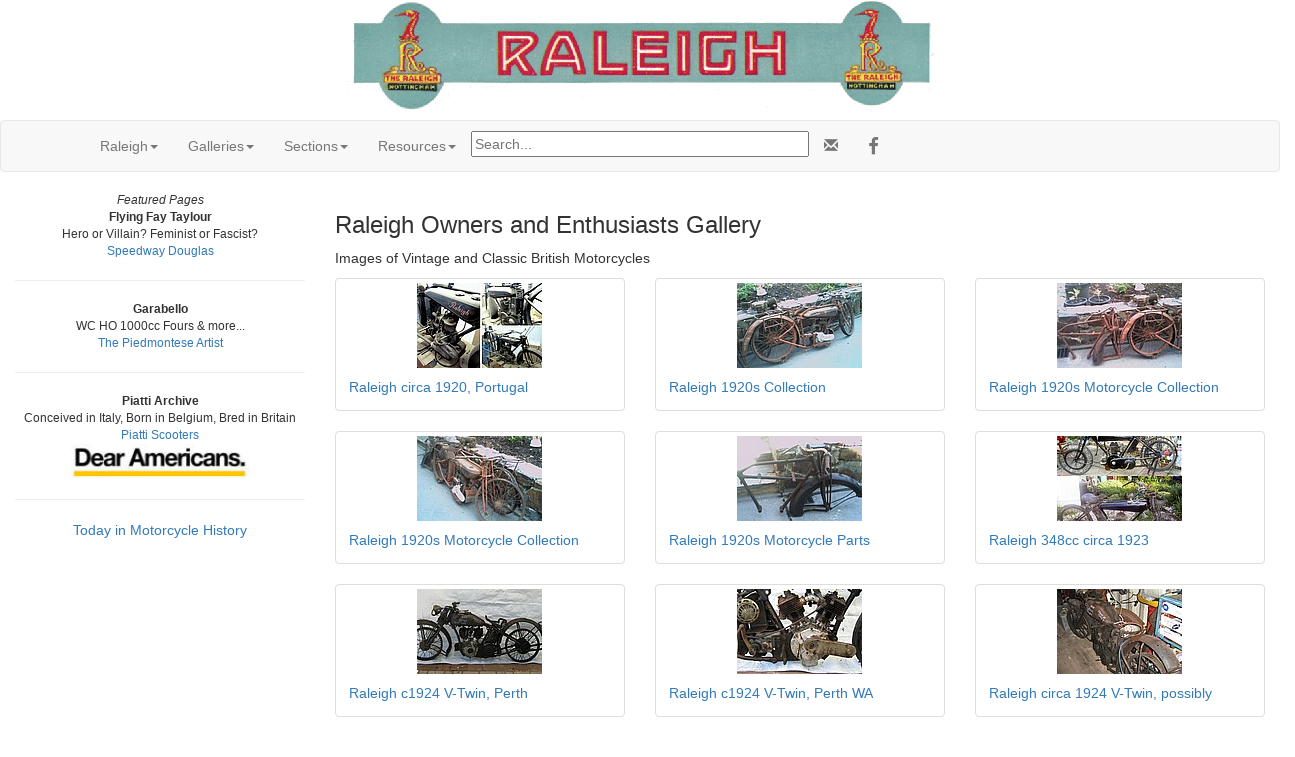

--- FILE ---
content_type: text/html; charset=UTF-8
request_url: https://cybermotorcycle.com/gallery/raleigh-owners/
body_size: 23307
content:
<!DOCTYPE html>
<html lang="en">
<head>
<meta charset="UTF-8">
<meta name="viewport" content="width=device-width, initial-scale=1.0, minimum-scale=1.0" />
<meta name="ROBOTS" content="NOFOLLOW, NOINDEX">
<meta name="Description" content="Raleigh Owners and Enthusiasts Gallery | Sheldon's Emu">
<!-- OG -->
<!-- /OG -->

<title>Raleigh Motorcycle Owners Gallery</title>
<link REL="SHORTCUT ICON" HREF="/favicon.ico">
<link rel="stylesheet" href="/scripts/css/emu-style-v8r.css">
<link rel="stylesheet" href="/scripts/css/sm-v9.css">
<link rel="stylesheet" href="/scripts/css/bootstrap-template.css">
<!-- Bootstrap core CSS -->
<link href="https://maxcdn.bootstrapcdn.com/bootstrap/3.3.6/css/bootstrap.min.css" rel="stylesheet">
<link rel="stylesheet" href="https://maxcdn.bootstrapcdn.com/font-awesome/4.4.0/css/font-awesome.min.css">
<!-- Yamm3 CSS -->
<link href="/scripts/css/yamm/yamm.css" rel="stylesheet">
<!-- JS -->
<script src='https://code.jquery.com/jquery-2.2.4.min.js'></script>
<script type="text/javascript">

function gotonewpage(what) {
  value = what.options[what.selectedIndex].value;
  if (value == "") return;
  window.location.href = value;
}

</script>

</head>
<body>
<!-- HEADER --><style>
.header-vellum {
    height: 100%;
    width: 100%;

    background: white; /* NRQ; For browsers that do not support gradients */
    background: url(/scripts/css/img/paper-offwhite.jpg) no-repeat;
    background-position: center;
    background-size: cover;
    -webkit-background-size: cover;
    -moz-background-size: cover;
  }
</style>
<div class="header-vellum">
<p class="text-center">
<img SRC="/includes/content/headers/img/raleigh-header-600.png" ALT="Raleigh Motorcycles"  title="Raleigh Motorcycles" style="margin: auto; width:100%; max-width:600px; max-height:auto;">
 </div><!-- /header -->
<!-- /HEADER -->
<!-- TOPMENU --><!--ZOOMSTOP-->
   <!-- navbar -->
        <div class="navbar navbar-default yamm">
      <div class="container">
        <div class="navbar-header">
          <button type="button" data-toggle="collapse" data-target="#navbar-collapse-1" class="navbar-toggle"></button>
        </div>
        <div id="navbar-collapse-1" class="navbar-collapse collapse">
          <ul class="nav navbar-nav">
            <!-- Main -->
            <li class="dropdown"><a href="#" data-toggle="dropdown" class="dropdown-toggle">Raleigh<b class="caret"></b></a>
              <ul role="menu" class="dropdown-menu">
<li><a href="/marques/raleigh/" title="">Raleigh History</a></li>
<li><a href="/marques/raleigh/raleigh-comments.htm" class="" title="">Raleigh Comments</a></li>
<li><a href="/marques/british/gp-mills.htm" class="" title="George Pilkington Mills">G.P. Mills</a></li>
<li><a href="/marques/raleigh/raleigh-models.htm" class="" title="">Raleigh Models</a></li>
<li><a href="/marques/raleigh/raleigh-1903.htm" class="" title="">Raleigh 1902-1904 Models</a></li>
<li><a href="/marques/raleigh/raleigh-1921.htm" class="" title="">Raleigh 1921 Models</a></li>
<li><a href="/marques/raleigh/raleigh-1920-698cc-flat-twin.htm" class="" title="">Raleigh 1920 698cc Flat Twin</a></li>
<li><a href="/marques/raleigh/raleigh-1922-350cc.htm" class="" title="">Raleigh 1922 350cc</a></li>
<li><a href="/marques/raleigh/raleigh-1923.htm" class="" title="">Raleigh 1922 Models</a></li>
<li><a href="/marques/raleigh/raleigh-ldv.htm" class="" title="LDV">Raleigh 1930s 3-wheelers</a></li>
<li><a href="/marques/raleigh/raleigh-mopeds.htm" class="" title="">Raleigh Mopeds</a></li>
<li class="divider"></li>
<li><a href="/marques/sturmey-archer/">Sturmey-Archer</a></li>
<li><a href="/marques/sun/">Sun</a></li>
              </ul>
            </li>
            <!-- Galleries -->
            <li class="dropdown"><a href="#" data-toggle="dropdown" class="dropdown-toggle">Galleries<b class="caret"></b></a>
              <ul role="menu" class="dropdown-menu">

<li><a href="/gallery/raleigh/" title="">Raleigh Gallery</a></li>
<li><a href="/gallery/raleigh-1920s/" title="Raleigh Motorcycles of the 20s">Raleigh 1920s</a></li>
<li><a href="/gallery/raleigh-1924/" title="Raleigh 1924 Motorcycles">Raleigh 1924</a></li>
<li><a href="/gallery/raleigh-1926/" title="Raleigh 1926 Motorcycles">Raleigh 1926</a></li>
<li><a href="/gallery/raleigh-1927/" title="Raleigh 1927 Sales Catalogue">Raleigh 1927</a></li>
<li><a href="/gallery/raleigh-1928/" title="Raleigh 1928 Vintage Bikes">Raleigh 1928 Gallery</a></li>
<li><a href="/gallery/raleigh-1929/" title="Raleigh 1929 Motorcycles">Raleigh 1929</a></li>
<li><a href="/gallery/raleigh-1931/" title="Raleigh 1931 Motorcycles">Raleigh 1931</a></li>
<li><a href="/gallery/raleigh-1932/" title="Raleigh 1932 Motorcycles">Raleigh 1932</a></li>
<li><a href="/gallery/raleigh-1933/" title="Raleigh 1933 Sales Catalogue">Raleigh 1933</a></li>
<li><a href="/gallery/raleigh-3wheelers/" title="Raleigh 1930s LDV">3-Wheelers</a></li>
<li><a href="/gallery/raleigh-1960s/" title="Raleigh Sixties">Raleigh 1960s</a></li>
<li><a href="/gallery/raleigh-1967/" title="Raleigh 1967 Mopeds">Raleigh 1967 Mopeds</a></li>
<li><a href="/gallery/raleigh-mopeds/" title="Raleigh Mopeds">Raleigh Mopeds</a></li>
<li><a href="/marques/raleigh/raleigh-logos.htm" title="">Raleigh Logos</a></li>
			</ul>
		</li>

            <!-- Classic dropdown British -->
            <li class="dropdown"><a href="#" data-toggle="dropdown" class="dropdown-toggle">Sections<b class="caret"></b></a>
              <ul role="menu" class="dropdown-menu">
  <li><a href="/euro/britain.htm">British Marques</a></li>
<li><a href="/contributors/museums-uk.htm">UK Museums</a></li>

  <li><a href="/sitemap.htm">Sitemap</a></li>
                <li class="divider"></li>
	<li><a href="/components/books-manuals.htm" class="" title="">Books & Manuals</a></li>
<li><a href="/contributors/" title="Contributors">Contributors</a></li>
<li><a href="/components/" title="">Components</a></li>
<li><a href="/archives/" title="">MIA Site Archives</a></li>
              </ul>
            </li>
<!-- Accordion -->
<li><!-- Accordion British -->
            <li class="dropdown"><a href="#" data-toggle="dropdown" class="dropdown-toggle">Resources<b class="caret"></b></a>
              <div class="dropdown-menu">

                  <div class="yamm-content">
                    <div class="row">
                      <div id="accordion" class="panel-group">
<!-- panel -->
		<div class="panel panel-default">
			<div class="panel-heading">
			<h4 class="panel-title"><a data-toggle="collapse" data-parent="#accordion" href="#collapseTrans">Translate</a></h4>
			</div>
			<div id="collapseTrans" class="panel-collapse collapse">
				<div class="panel-body">
<div id="google_translate_element"></div>
<script>
function googleTranslateElementInit() {
  new google.translate.TranslateElement({pageLanguage: 'en'}, 'google_translate_element');
}
</script>
<script src="//translate.google.com/translate_a/element.js?cb=googleTranslateElementInit"></script>		</div></div></div>
<!-- /panel -->


<!-- panel -->
                        <div class="panel panel-default">
                          <div class="panel-heading">
                            <h4 class="panel-title"><a data-toggle="collapse" data-parent="#accordion" href="#collapseThree">Scam Warning</a></h4>
                          </div>
                          <div id="collapseThree" class="panel-collapse collapse">
                            <div class="panel-body">

				<!--googleoff: all-->
<p class="text-danger">Buying or selling? Beware of fraud.
</p>
<br>
<b><a href="/articles/fraud-theft.htm">More Information...</a></b>

<!--googleon: index-->

                            </div>
                          </div>
                        </div>
<!-- /panel -->

		</div>
	  </div>
	</div>

		</div><!-- /dropdown-menu -->

<!-- /Accordion -->
</li>

<li><div class="vertalign">
<p><form method="get" action="/search_template.html" id="search">
  <input name="zoom_query" type="text" size="40" placeholder="Search...">
</form>
</div>		</li>
		<li>
<!-- social media icons -->
<ul class="nav navbar-nav navbar-right social">
	<li><a href="https://fb.com/ClassicMotorcycles" rel="nofollow" target="_blank"><span class="fa fa-lg fa-facebook"></span></a></li>
</ul>
<!-- contact -->
<ul class="nav navbar-nav navbar-right social">
	<li><a href="https://cybermotorcycle.com/euro/contact.htm"><span class="glyphicon glyphicon-envelope"></span></a></li>
</ul>


		</li>
        </ul>
	</div>
  </div>
</div><!-- /navbar --><!--ZOOMRESTART-->




<!-- /TOPMENU -->
<div class="container-fluid text-center">
<div class="row content">
<div class="col-sm-3"><!-- sidenav -->
<!--ZOOMSTOP-->
<!-- MENU --><!-- /MENU -->

<!-- NEWS --><!--ZOOMSTOP-->
<div class="hidden-xs">
<span data-nosnippet>

<div class="boxwhitegray small" style="width:100%">
<i>Featured Pages</i>
<br><b>Flying Fay Taylour</b>
<br>Hero or Villain? Feminist or Fascist?
<br><a href="/marques/douglas/fay-taylour.htm" class="teal" title="">Speedway Douglas</a>
<hr>
<b>Garabello</b>
<br>WC HO 1000cc Fours &amp; more...
<br><a href="/marques/italian/garabello.htm" class="teal" title="">The Piedmontese Artist</a>
<hr>
<b>Piatti Archive</b>
<br>Conceived in Italy, Born in Belgium, Bred in Britain
<br><a href="/archives/piatti/" class="teal" title="">Piatti Scooters</a>
</div><!-- /box -->
<a href="/includes/content/dear-americans/Trump-American-Psychos.jpg" class="fancybox-effects-c" data-fancybox-group="gallery" title="">
<img src="/includes/content/dear-americans/Trump-Dear-Americans-225.jpg" alt="Dear Americans" title="Dear Americans" class="tnborder"  width="180" height="35"></a>
<hr></span>
 <p>
 <a href="/history/0121.html" class="fancybox" data-fancybox-type="ajax">Today in Motorcycle History</a></div><!-- /hidden -->
<!--ZOOMRESTART-->
<!-- /NEWS -->
<!--ZOOMRESTART-->
</div><!-- sidenav -->
<div class="col-sm-9 text-left">
<h3>Raleigh Owners and Enthusiasts Gallery</h3>
<p>Images of Vintage and Classic British Motorcycles
<div class="boxtrans">

    <div class="row">
        <div class="col-sm-4" style="">
<div class="thumbnail"><a href="Raleigh-1920c-Portugal.htm"><img src="thumbnails/tnRaleigh-1920c-Portugal.jpg" alt="Raleigh-1920c-Portugal.jpg" title="Raleigh-1920c-Portugal.jpg" border="0" width="125" height="85"></a>
<div class="caption"><a href="Raleigh-1920c-Portugal.htm" class="thumbnailtitle">Raleigh circa 1920, Portugal</a></div></div>
<p></p>
        </div>
        <div class="col-sm-4" style="">
<div class="thumbnail"><a href="Raleigh-1920s-0105.htm"><img src="thumbnails/tnRaleigh-1920s-0105.jpg" alt="Raleigh-1920s-0105.jpg" title="Raleigh-1920s-0105.jpg" border="0" width="125" height="85"></a>
<div class="caption"><a href="Raleigh-1920s-0105.htm" class="thumbnailtitle">Raleigh 1920s Collection</a></div></div>
<p></p>
        </div>
        <div class="col-sm-4" style="">
<div class="thumbnail"><a href="Raleigh-1920s-0106.htm"><img src="thumbnails/tnRaleigh-1920s-0106.jpg" alt="Raleigh-1920s-0106.jpg" title="Raleigh-1920s-0106.jpg" border="0" width="125" height="85"></a>
<div class="caption"><a href="Raleigh-1920s-0106.htm" class="thumbnailtitle">Raleigh 1920s Motorcycle Collection</a></div></div>
<p></p>
        </div>
        <div class="col-sm-4" style="">
<div class="thumbnail"><a href="Raleigh-1920s-0107.htm"><img src="thumbnails/tnRaleigh-1920s-0107.jpg" alt="Raleigh-1920s-0107.jpg" title="Raleigh-1920s-0107.jpg" border="0" width="125" height="85"></a>
<div class="caption"><a href="Raleigh-1920s-0107.htm" class="thumbnailtitle">Raleigh 1920s Motorcycle Collection</a></div></div>
<p></p>
        </div>
        <div class="col-sm-4" style="">
<div class="thumbnail"><a href="Raleigh-1920s-0111.htm"><img src="thumbnails/tnRaleigh-1920s-0111.jpg" alt="Raleigh-1920s-0111.jpg" title="Raleigh-1920s-0111.jpg" border="0" width="125" height="85"></a>
<div class="caption"><a href="Raleigh-1920s-0111.htm" class="thumbnailtitle">Raleigh 1920s Motorcycle Parts</a></div></div>
<p></p>
        </div>
        <div class="col-sm-4" style="">
<div class="thumbnail"><a href="Raleigh-1923c-348cc.htm"><img src="thumbnails/tnRaleigh-1923c-348cc.jpg" alt="Raleigh-1923c-348cc.jpg" title="Raleigh-1923c-348cc.jpg" border="0" width="125" height="85"></a>
<div class="caption"><a href="Raleigh-1923c-348cc.htm" class="thumbnailtitle">Raleigh 348cc circa 1923</a></div></div>
<p></p>
        </div>
        <div class="col-sm-4" style="">
<div class="thumbnail"><a href="Raleigh-1924c-V-Twin-Perth-1.htm"><img src="thumbnails/tnRaleigh-1924c-V-Twin-Perth-1.jpg" alt="Raleigh-1924c-V-Twin-Perth-1.jpg" title="Raleigh-1924c-V-Twin-Perth-1.jpg" border="0" width="125" height="85"></a>
<div class="caption"><a href="Raleigh-1924c-V-Twin-Perth-1.htm" class="thumbnailtitle">Raleigh c1924 V-Twin, Perth</a></div></div>
<p></p>
        </div>
        <div class="col-sm-4" style="">
<div class="thumbnail"><a href="Raleigh-1924c-V-Twin-Perth-2.htm"><img src="thumbnails/tnRaleigh-1924c-V-Twin-Perth-2.jpg" alt="Raleigh-1924c-V-Twin-Perth-2.jpg" title="Raleigh-1924c-V-Twin-Perth-2.jpg" border="0" width="125" height="85"></a>
<div class="caption"><a href="Raleigh-1924c-V-Twin-Perth-2.htm" class="thumbnailtitle">Raleigh c1924 V-Twin, Perth WA</a></div></div>
<p></p>
        </div>
        <div class="col-sm-4" style="">
<div class="thumbnail"><a href="Raleigh-1924c-VTwin-qqq.htm"><img src="thumbnails/tnRaleigh-1924c-VTwin-qqq.jpg" alt="Raleigh-1924c-VTwin-qqq.jpg" title="Raleigh-1924c-VTwin-qqq.jpg" border="0" width="125" height="85"></a>
<div class="caption"><a href="Raleigh-1924c-VTwin-qqq.htm" class="thumbnailtitle">Raleigh circa 1924 V-Twin, possibly</a></div></div>
<p></p>
        </div>
        <div class="col-sm-4" style="">
<div class="thumbnail"><a href="Raleigh-1927-Malaysia.htm"><img src="thumbnails/tnRaleigh-1927-Malaysia.jpg" alt="Raleigh-1927-Malaysia.jpg" title="Raleigh-1927-Malaysia.jpg" border="0" width="125" height="85"></a>
<div class="caption"><a href="Raleigh-1927-Malaysia.htm" class="thumbnailtitle">1927 Raleigh Motorcycle in Malaysia</a></div></div>
<p></p>
        </div>
        <div class="col-sm-4" style="">
<div class="thumbnail"><a href="Raleigh-1927-Model-21-500cc-Oilpump.htm"><img src="thumbnails/tnRaleigh-1927-Model-21-500cc-Oilpump.jpg" alt="Raleigh-1927-Model-21-500cc-Oilpump.jpg" title="Raleigh-1927-Model-21-500cc-Oilpump.jpg" border="0" width="125" height="85"></a>
<div class="caption"><a href="Raleigh-1927-Model-21-500cc-Oilpump.htm" class="thumbnailtitle">Raleigh 1927 Model 21 500cc Oil Pump Parts Drawing</a></div></div>
<p></p>
        </div>
        <div class="col-sm-4" style="">
<div class="thumbnail"><a href="Raleigh-1927-Model-21-Pump-1.htm"><img src="thumbnails/tnRaleigh-1927-Model-21-Pump-1.jpg" alt="Raleigh-1927-Model-21-Pump-1.jpg" title="Raleigh-1927-Model-21-Pump-1.jpg" border="0" width="125" height="85"></a>
<div class="caption"><a href="Raleigh-1927-Model-21-Pump-1.htm" class="thumbnailtitle">Raleigh 1927 Model 21 Oil Pump</a></div></div>
<p></p>
        </div>
        <div class="col-sm-4" style="">
<div class="thumbnail"><a href="Raleigh-1927-Model-21-Pump-2.htm"><img src="thumbnails/tnRaleigh-1927-Model-21-Pump-2.jpg" alt="Raleigh-1927-Model-21-Pump-2.jpg" title="Raleigh-1927-Model-21-Pump-2.jpg" border="0" width="125" height="85"></a>
<div class="caption"><a href="Raleigh-1927-Model-21-Pump-2.htm" class="thumbnailtitle">Raleigh 1927 Model 21 Oil Pump</a></div></div>
<p></p>
        </div>
        <div class="col-sm-4" style="">
<div class="thumbnail"><a href="Raleigh-1928-500-OHV.htm"><img src="thumbnails/tnRaleigh-1928-500-OHV.jpg" alt="Raleigh-1928-500-OHV.jpg" title="Raleigh-1928-500-OHV.jpg" border="0" width="125" height="85"></a>
<div class="caption"><a href="Raleigh-1928-500-OHV.htm" class="thumbnailtitle">Raleigh 1928 500cc OHV Mathias</a></div></div>
<p></p>
        </div>
        <div class="col-sm-4" style="">
<div class="thumbnail"><a href="Raleigh-1928-500-OHV-RHS.htm"><img src="thumbnails/tnRaleigh-1928-500-OHV-RHS.jpg" alt="Raleigh-1928-500-OHV-RHS.jpg" title="Raleigh-1928-500-OHV-RHS.jpg" border="0" width="125" height="85"></a>
<div class="caption"><a href="Raleigh-1928-500-OHV-RHS.htm" class="thumbnailtitle">Raleigh 1928 500cc OHV SV-5688</a></div></div>
<p></p>
        </div>
        <div class="col-sm-4" style="">
<div class="thumbnail"><a href="Raleigh-1929-25SS-PSp-1.htm"><img src="thumbnails/tnRaleigh-1929-25SS-PSp-1.jpg" alt="Raleigh-1929-25SS-PSp-1.jpg" title="Raleigh-1929-25SS-PSp-1.jpg" border="0" width="125" height="85"></a>
<div class="caption"><a href="Raleigh-1929-25SS-PSp-1.htm" class="thumbnailtitle"> Raleigh 25SS 1929 </a></div></div>
<p></p>
        </div>
        <div class="col-sm-4" style="">
<div class="thumbnail"><a href="Raleigh-1929-25SS-PSp-2.htm"><img src="thumbnails/tnRaleigh-1929-25SS-PSp-2.jpg" alt="Raleigh-1929-25SS-PSp-2.jpg" title="Raleigh-1929-25SS-PSp-2.jpg" border="0" width="125" height="85"></a>
<div class="caption"><a href="Raleigh-1929-25SS-PSp-2.htm" class="thumbnailtitle"> Raleigh 25SS 1929 Engine Detail</a></div></div>
<p></p>
        </div>
        <div class="col-sm-4" style="">
<div class="thumbnail"><a href="Raleigh-1929-25SS-PSp-3.htm"><img src="thumbnails/tnRaleigh-1929-25SS-PSp-3.jpg" alt="Raleigh-1929-25SS-PSp-3.jpg" title="Raleigh-1929-25SS-PSp-3.jpg" border="0" width="125" height="85"></a>
<div class="caption"><a href="Raleigh-1929-25SS-PSp-3.htm" class="thumbnailtitle"> Raleigh 25SS 1929 Gear Change</a></div></div>
<p></p>
        </div>
        <div class="col-sm-4" style="">
<div class="thumbnail"><a href="Raleigh-1929-Model-15-Papers.htm"><img src="thumbnails/tnRaleigh-1929-Model-15-Papers.jpg" alt="Raleigh-1929-Model-15-Papers.jpg" title="Raleigh-1929-Model-15-Papers.jpg" border="0" width="125" height="85"></a>
<div class="caption"><a href="Raleigh-1929-Model-15-Papers.htm" class="thumbnailtitle">Raleigh 1929 248cc Papers</a></div></div>
<p></p>
        </div>
        <div class="col-sm-4" style="">
<div class="thumbnail"><a href="Raleigh-192x-EB-7667.htm"><img src="thumbnails/tnRaleigh-192x-EB-7667.jpg" alt="Raleigh-192x-EB-7667.jpg" title="Raleigh-192x-EB-7667.jpg" border="0" width="125" height="85"></a>
<div class="caption"><a href="Raleigh-192x-EB-7667.htm" class="thumbnailtitle">Raleigh 1920s EB7667</a></div></div>
<p></p>
        </div>
        <div class="col-sm-4" style="">
<div class="thumbnail"><a href="Raleigh-1930-Mexico-41.htm"><img src="thumbnails/tnRaleigh-1930-Mexico-41.jpg" alt="Raleigh-1930-Mexico-41.jpg" title="Raleigh-1930-Mexico-41.jpg" border="0" width="125" height="85"></a>
<div class="caption"><a href="Raleigh-1930-Mexico-41.htm" class="thumbnailtitle">Raleigh 1930 Mexico</a></div></div>
<p></p>
        </div>
<!-- 21 thumbs -->
</div><!-- /row -->
</div><!-- /box -->
    <div class="row">
 <style>
.center-block{
    text-align: center;
}
a{ text-decoration: none !important}
</style>

<div class="row">
    <div class="center-block" style="width:300px;">
<!-- BeginNavigationGroup -->

<!-- BeginNavigationElement --><span class="navigationdisabledtext">&lt; Prev</span><!-- EndNavigationElement -->
<!-- BeginNavigationElement --><a href="index2.htm" class="navigationtext">Next &gt;</a><!-- EndNavigationElement -->

<!-- EndNavigationGroup -->
	    </div><!-- /block -->
    </div><!-- /row -->

    <div class="center-block" style="width:110px;">
<!-- BeginNavigationGroup -->
<!-- BeginNavigationElement --><form style="margin-bottom:0;" name="form1" action=""><select name="indexlist" class="indexquicklist" onchange="gotonewpage(this)">
  <option selected="selected" value="index.htm">Index 1</option>
  <option value="index2.htm">Index 2</option>
</select></form>
<!-- EndNavigationElement -->

    </div><!-- /block -->

</div><!-- /row -->

<p>
</div><!-- /row content -->
</div><!-- /container-fluid -->
<hr class="style-two">
<!-- LG --><!-- ADF --><div class="text-center">
<script async src="https://pagead2.googlesyndication.com/pagead/js/adsbygoogle.js?client=ca-pub-9359644410981211"
     crossorigin="anonymous"></script>
<!-- Responsive2108 -->
<ins class="adsbygoogle"
     style="display:block"
     data-ad-client="ca-pub-9359644410981211"
     data-ad-slot="2036589217"
     data-ad-format="auto"
     data-full-width-responsive="true"></ins>
<script>
     (adsbygoogle = window.adsbygoogle || []).push({});
</script>
</div>
<!-- called by logoblock --><!-- /ADF --><p><!--ZOOMSTOP-->
	<div class="row">
	<div class="col-sm-6">
	<div class="text-center">
<div class="hidden-xs">

<a href="https://dropbears.com/books/motorcycles/british_motorcycles.htm" target="_blank">
<img SRC="/includes/content/img/books/rudge.jpg" ALT="British Motorcycle Books" style="max-width:125px;height:auto;"></a>
<br><a href="https://dropbears.com/books/motorcycles/british_motorcycles.htm" target="_blank" title="">British Motorcycle Books</a>
<br><small>
<a href="https://www.facebook.com/reel/1186254686618699" target="_blank" title="">Billionaires Are Actually Good</a>
</small>
</div><!-- /hidden -->	</div></div>
	<div class="col-sm-6">
<p class="text-center">
<a href="/marques/raleigh/"><img SRC="/includes/content/img/logos/raleigh-logo5-250.jpg" ALT="Raleigh Motorcycle Logo" style="max-width:215px;height:auto;"></a>
<br><a href="/marques/raleigh/">Raleigh Motorcycles</a>
</div></div>
<!-- /LG -->
<!-- FOOTER --><footer class="container-fluid text-center">
<img SRC="/includes/content/headers/img/emu-16.png" alt="emu" height=16 width=16> Sheldon's EMU &copy; 2004-2026</footer>
<!-- /FOOTER -->
<script src="https://maxcdn.bootstrapcdn.com/bootstrap/3.3.6/js/bootstrap.min.js"></script>
<!-- FancyBox main JS and CSS files -->
<script src="/scripts/js/fancybox/source/jquery.fancybox.js?v=2.1.5"></script>
			<!-- 3.3.5/jquery.fancybox.js won't work 1805 -->
<link rel="stylesheet" type="text/css" href="/scripts/js/fancybox/source/jquery.fancybox.css?v=2.1.5" media="screen">
		<!-- 3.3.5/jquery.fancybox.css won't work -->
	<script>
		$(document).ready(function() {
			/*
			 *  Simple image gallery. Uses default settings
			 */

			$('.fancybox').fancybox();

			/*
			 *  Different effects
			 */
			// Set custom style, close if clicked, change title type and overlay color
			$(".fancybox-effects-c").fancybox({
				wrapCSS    : 'fancybox-custom',
				closeClick : true,

				openEffect : 'none',

				helpers : {
					title : {
						type : 'inside'
					},
					overlay : {
						css : {
							'background' : 'rgba(238,238,238,0.85)'
						}
					}
				}
			});
		});
	</script><script src="/scripts/js/external.js"></script>
<script src="/scripts/ga.js"></script>
	<!-- YAMM3 -->
<script>
$(document).on('click', '.yamm .dropdown-menu', function(e) {
  e.stopPropagation()
})
</script>
	<!-- POPOVER 1710 -->
<script>
$("[data-toggle=popover]").each(function(i, obj) {

$(this).popover({
  html: true,
  content: function() {
    var id = $(this).attr('id')
    return $('#popover-content-' + id).html();
  }
});
});
</script></body>
</html>

--- FILE ---
content_type: text/html; charset=utf-8
request_url: https://www.google.com/recaptcha/api2/aframe
body_size: 270
content:
<!DOCTYPE HTML><html><head><meta http-equiv="content-type" content="text/html; charset=UTF-8"></head><body><script nonce="PjsIOE8HBpW8BTGR5VyCqA">/** Anti-fraud and anti-abuse applications only. See google.com/recaptcha */ try{var clients={'sodar':'https://pagead2.googlesyndication.com/pagead/sodar?'};window.addEventListener("message",function(a){try{if(a.source===window.parent){var b=JSON.parse(a.data);var c=clients[b['id']];if(c){var d=document.createElement('img');d.src=c+b['params']+'&rc='+(localStorage.getItem("rc::a")?sessionStorage.getItem("rc::b"):"");window.document.body.appendChild(d);sessionStorage.setItem("rc::e",parseInt(sessionStorage.getItem("rc::e")||0)+1);localStorage.setItem("rc::h",'1768984231447');}}}catch(b){}});window.parent.postMessage("_grecaptcha_ready", "*");}catch(b){}</script></body></html>